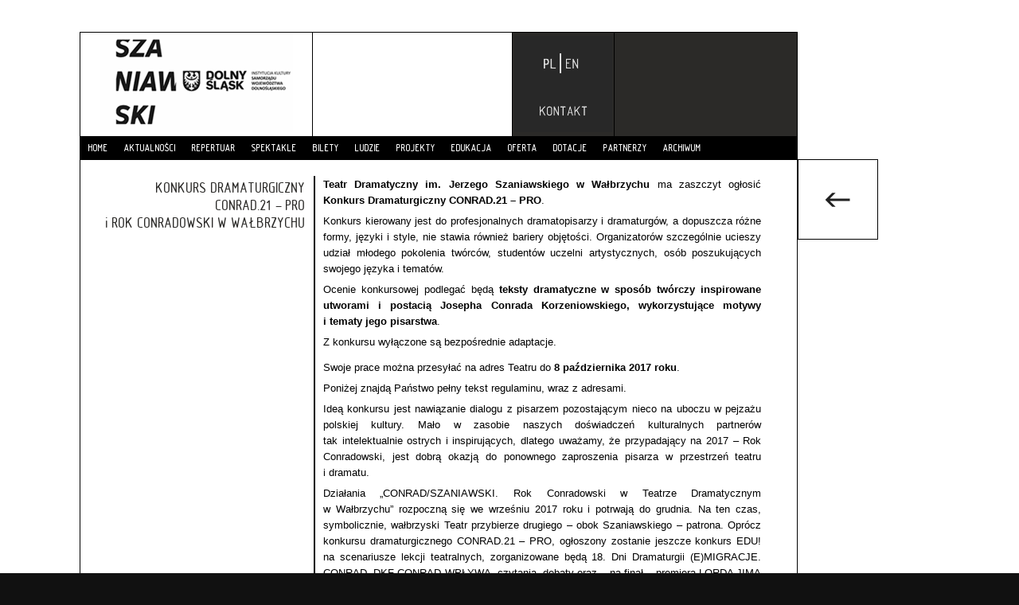

--- FILE ---
content_type: text/html; charset=UTF-8
request_url: https://old.teatr.walbrzych.pl/2017/07/konkurs-dramaturgiczny-conrad-21-proi-rok-conradowski-w-walbrzychu/
body_size: 5095
content:


<!DOCTYPE html PUBLIC "-//W3C//DTD XHTML 1.0 Transitional//EN" 
"https://www.w3.org/TR/xhtml1/DTD/xhtml1-transitional.dtd">
<html xmlns="https://www.w3.org/1999/xhtml"> 
<head>
	<link rel="stylesheet" href="https://old.teatr.walbrzych.pl/wp-content/themes/2014-teatr/style-black.css" type="text/css" />
	<meta charset="UTF-8">
	<title>KONKURS DRAMATURGICZNYCONRAD.21 − PROi ROK CONRADOWSKI W WAŁBRZYCHU | Teatr Dramatyczny im. Jerzego Szaniawskiego w Wałbrzychu</title>	
	<link rel="profile" href="https://gmpg.org/xfn/11">
	
	
<link rel="shortcut icon" href="https://old.teatr.walbrzych.pl/img/favicon/favicon.ico" type="image/x-icon" >	
<link rel="apple-touch-icon" sizes="180x180" href="https://old.teatr.walbrzych.pl/img/favicon/apple-touch-icon.png"><link rel="icon" type="image/png" sizes="32x32" href="/favicon-32x32.png">
<link rel="icon" type="image/png" sizes="16x16" href="https://old.teatr.walbrzych.pl/img/favicon/favicon-16x16.png">
<link rel="manifest" href="https://old.teatr.walbrzych.pl/img/favicon/site.webmanifest">
<link rel="mask-icon" href="https://old.teatr.walbrzych.pl/img/favicon/safari-pinned-tab.svg" color="#5bbad5">
<meta name="msapplication-TileColor" content="#da532c">
<meta name="theme-color" content="#ffffff">

	<link href='https://fonts.googleapis.com/css?family=Anaheim&subset=latin,latin-ext' rel='stylesheet' type='text/css'>
	<script type="text/javascript" src="https://old.teatr.walbrzych.pl/js/jquery.dropdownPlain.js"></script>
    <script src="https://ajax.googleapis.com/ajax/libs/jquery/1.7.1/jquery.min.js"></script>
	<script>window.jQuery || document.write('<script src="js/jquery-1.7.1.min.js">\x3C/script>')</script>
    <link rel="stylesheet" href="https://old.teatr.walbrzych.pl/css/style-jquerydropdown.css" type="text/css" media="screen, projection"/>
      <meta name='robots' content='max-image-preview:large' />
<link rel='dns-prefetch' href='//s.w.org' />
		<script type="text/javascript">
			window._wpemojiSettings = {"baseUrl":"https:\/\/s.w.org\/images\/core\/emoji\/13.0.1\/72x72\/","ext":".png","svgUrl":"https:\/\/s.w.org\/images\/core\/emoji\/13.0.1\/svg\/","svgExt":".svg","source":{"concatemoji":"https:\/\/old.teatr.walbrzych.pl\/wp-includes\/js\/wp-emoji-release.min.js?ver=5.7.14"}};
			!function(e,a,t){var n,r,o,i=a.createElement("canvas"),p=i.getContext&&i.getContext("2d");function s(e,t){var a=String.fromCharCode;p.clearRect(0,0,i.width,i.height),p.fillText(a.apply(this,e),0,0);e=i.toDataURL();return p.clearRect(0,0,i.width,i.height),p.fillText(a.apply(this,t),0,0),e===i.toDataURL()}function c(e){var t=a.createElement("script");t.src=e,t.defer=t.type="text/javascript",a.getElementsByTagName("head")[0].appendChild(t)}for(o=Array("flag","emoji"),t.supports={everything:!0,everythingExceptFlag:!0},r=0;r<o.length;r++)t.supports[o[r]]=function(e){if(!p||!p.fillText)return!1;switch(p.textBaseline="top",p.font="600 32px Arial",e){case"flag":return s([127987,65039,8205,9895,65039],[127987,65039,8203,9895,65039])?!1:!s([55356,56826,55356,56819],[55356,56826,8203,55356,56819])&&!s([55356,57332,56128,56423,56128,56418,56128,56421,56128,56430,56128,56423,56128,56447],[55356,57332,8203,56128,56423,8203,56128,56418,8203,56128,56421,8203,56128,56430,8203,56128,56423,8203,56128,56447]);case"emoji":return!s([55357,56424,8205,55356,57212],[55357,56424,8203,55356,57212])}return!1}(o[r]),t.supports.everything=t.supports.everything&&t.supports[o[r]],"flag"!==o[r]&&(t.supports.everythingExceptFlag=t.supports.everythingExceptFlag&&t.supports[o[r]]);t.supports.everythingExceptFlag=t.supports.everythingExceptFlag&&!t.supports.flag,t.DOMReady=!1,t.readyCallback=function(){t.DOMReady=!0},t.supports.everything||(n=function(){t.readyCallback()},a.addEventListener?(a.addEventListener("DOMContentLoaded",n,!1),e.addEventListener("load",n,!1)):(e.attachEvent("onload",n),a.attachEvent("onreadystatechange",function(){"complete"===a.readyState&&t.readyCallback()})),(n=t.source||{}).concatemoji?c(n.concatemoji):n.wpemoji&&n.twemoji&&(c(n.twemoji),c(n.wpemoji)))}(window,document,window._wpemojiSettings);
		</script>
		<style type="text/css">
img.wp-smiley,
img.emoji {
	display: inline !important;
	border: none !important;
	box-shadow: none !important;
	height: 1em !important;
	width: 1em !important;
	margin: 0 .07em !important;
	vertical-align: -0.1em !important;
	background: none !important;
	padding: 0 !important;
}
</style>
	<link rel='stylesheet' id='wp-block-library-css'  href='https://old.teatr.walbrzych.pl/wp-includes/css/dist/block-library/style.min.css?ver=5.7.14' type='text/css' media='all' />
<link rel='stylesheet' id='extendify-utilities-css'  href='https://old.teatr.walbrzych.pl/wp-content/plugins/ml-slider/extendify-sdk/public/build/extendify-utilities.css?ver=0.1.0' type='text/css' media='all' />
<link rel='stylesheet' id='supersized-css'  href='https://old.teatr.walbrzych.pl/wp-content/plugins/wp-supersized/css/supersized.css?ver=5.7.14' type='text/css' media='all' />
<link rel='stylesheet' id='supersized_theme_css-css'  href='https://old.teatr.walbrzych.pl/wp-content/plugins/wp-supersized/theme/supersized.shutter.css?ver=5.7.14' type='text/css' media='all' />
<script type='text/javascript' src='https://old.teatr.walbrzych.pl/wp-includes/js/jquery/jquery.min.js?ver=3.5.1' id='jquery-core-js'></script>
<script type='text/javascript' src='https://old.teatr.walbrzych.pl/wp-includes/js/jquery/jquery-migrate.min.js?ver=3.3.2' id='jquery-migrate-js'></script>
<script type='text/javascript' src='https://old.teatr.walbrzych.pl/wp-content/plugins/wp-supersized/js/jquery.easing.min.js?ver=1.3' id='jquery_easing-js'></script>
<script type='text/javascript' src='https://old.teatr.walbrzych.pl/wp-content/plugins/wp-supersized/js/jquery.easing.compatibility.js?ver=1.0' id='jquery_easing_compatibility-js'></script>
<script type='text/javascript' src='https://old.teatr.walbrzych.pl/wp-content/plugins/wp-supersized/js/jquery.animate-enhanced.min.js?ver=0.75' id='jquery_animate_enhanced-js'></script>
<script type='text/javascript' src='https://old.teatr.walbrzych.pl/wp-content/plugins/wp-supersized/js/supersized.3.2.7.min.js?ver=3.2.7' id='WPSupersized_standard-js'></script>
<script type='text/javascript' src='https://old.teatr.walbrzych.pl/wp-content/plugins/wp-supersized/theme/supersized.shutter.min.js?ver=5.7.14' id='WPSupersized_theme_js-js'></script>
<link rel="https://api.w.org/" href="https://old.teatr.walbrzych.pl/wp-json/" /><link rel="alternate" type="application/json" href="https://old.teatr.walbrzych.pl/wp-json/wp/v2/posts/15190" /><link rel="EditURI" type="application/rsd+xml" title="RSD" href="https://old.teatr.walbrzych.pl/xmlrpc.php?rsd" />
<link rel="wlwmanifest" type="application/wlwmanifest+xml" href="https://old.teatr.walbrzych.pl/wp-includes/wlwmanifest.xml" /> 
<meta name="generator" content="WordPress 5.7.14" />
<link rel="canonical" href="https://old.teatr.walbrzych.pl/2017/07/konkurs-dramaturgiczny-conrad-21-proi-rok-conradowski-w-walbrzychu/" />
<link rel='shortlink' href='https://old.teatr.walbrzych.pl/?p=15190' />
<link rel="alternate" type="application/json+oembed" href="https://old.teatr.walbrzych.pl/wp-json/oembed/1.0/embed?url=https%3A%2F%2Fold.teatr.walbrzych.pl%2F2017%2F07%2Fkonkurs-dramaturgiczny-conrad-21-proi-rok-conradowski-w-walbrzychu%2F" />
<link rel="alternate" type="text/xml+oembed" href="https://old.teatr.walbrzych.pl/wp-json/oembed/1.0/embed?url=https%3A%2F%2Fold.teatr.walbrzych.pl%2F2017%2F07%2Fkonkurs-dramaturgiczny-conrad-21-proi-rok-conradowski-w-walbrzychu%2F&#038;format=xml" />
	<!--
	Supersized 3.2.7 - Fullscreen Background jQuery Plugin
	www.buildinternet.com/project/supersized
	
	By Sam Dunn / One Mighty Roar (www.onemightyroar.com)
	Released under MIT License / GPL License
 
        Adapted for Wordpress (WP Supersized 3.1.6) by Benoit De Boeck / World in my Eyes (www.worldinmyeyes.be)
	-->
        
		<script type="text/javascript">  
			jQuery(document).ready(function($) {
				$.supersized({
									slideshow               : 1,
					autoplay		: 1,
                                					start_slide             : 1,
                                					random			: 0,
					slide_interval          : 2000,
					transition              : 1,
					transition_speed	: 4000,
					new_window		: 1,
					pause_hover             : 0,
                                        stop_loop               : 0,
					keyboard_nav            : 0,
					performance		: 1,
                                        
                                					image_protect		: 0,
					image_path		: 'https://old.teatr.walbrzych.pl/wp-content/plugins/wp-supersized/img/',
					min_width		: 0,
					min_height		: 0,
					vertical_center         : 1,
					horizontal_center       : 1,
                                        fit_always         	: 0,
					fit_portrait         	: 0,
					fit_landscape		: 0,
									thumbnail_navigation    : 0,
                                        thumb_links             : 0,
					slide_counter           : 0,
					slide_captions          : 0,  
                                					slides                  :  [
{image : 'https://old.teatr.walbrzych.pl/img/blank-white.jpg', title : '', thumb : '', url : ''}],
                                        slide_links             : '',
                                        progress_bar		: 1,						
					mouse_scrub		: 0												
				}); 
		    });
		</script>
            
<style type="text/css" id="breadcrumb-trail-css">.breadcrumbs .trail-browse,.breadcrumbs .trail-items,.breadcrumbs .trail-items li {display: inline-block;margin:0;padding: 0;border:none;background:transparent;text-indent: 0;}.breadcrumbs .trail-browse {font-size: inherit;font-style:inherit;font-weight: inherit;color: inherit;}.breadcrumbs .trail-items {list-style: none;}.trail-items li::after {content: "\002F";padding: 0 0.5em;}.trail-items li:last-of-type::after {display: none;}</style>
    <script language="javascript" type="text/javascript">
		  function rozwin(co){
		  with(document.getElementById(co)){className=className=='h'?'v':'h';}
		   }
	</script>
</head>
<div id="theme2014">
  <div id="container">

    <div id="header"><!-- nagłówek -->

        <div id="header-inner"><!-- wewnętrzny kontener nagłówka -->
			<div id="logo"><a href="https://old.teatr.walbrzych.pl"><img src="https://old.teatr.walbrzych.pl/img/black/logo-duze.gif" /></a></div>
			<div id="sezon"></div>
            	<div id="header-prawo">
                    <a href="https://old.teatr.walbrzych.pl/en/"><div id="pl"></div></a>
		            <div id="head-kontakt"><a href="https://old.teatr.walbrzych.pl/kontakt"><img src="https://old.teatr.walbrzych.pl/img/black/kontakt-head.png" /></a></div>
		        </div>
			<div id="terminy"></div>
            <div id="nav">
            	
               <ul class="dropdown">
               	<li><a href="https://old.teatr.walbrzych.pl/">HOME</a></li>
               	<li><a href="https://old.teatr.walbrzych.pl/aktualnosci/">AKTUALNOŚCI</a></li>                   			
               	<li><a href="https://teatr.walbrzych.pl/dzien-czyli-repertuar/">REPERTUAR</a></li>
               	<li><a href="https://old.teatr.walbrzych.pl/spektakle/">SPEKTAKLE</a></li>
               	<li><a href="https://old.teatr.walbrzych.pl/bilety/">BILETY</a></li>
               	<li><a href="https://old.teatr.walbrzych.pl/ludzie/">LUDZIE</a></li>
               	<li><a href="https://old.teatr.walbrzych.pl/projekty/">PROJEKTY</a></li>
               	<li><a href="https://old.teatr.walbrzych.pl/edukacja/">EDUKACJA</a></li>
               	<li><a href="https://old.teatr.walbrzych.pl/oferta">OFERTA</a></li>
               	<li><a href="https://old.teatr.walbrzych.pl/dotacje/">DOTACJE</a></li>
               	<li><a href="https://old.teatr.walbrzych.pl/partnerzy/">PARTNERZY</a></li>
               	<li><a href="https://old.teatr.walbrzych.pl/archiwum/">ARCHIWUM</a></li>
               </ul>
              
            </div>

        </div>  <!-- #header-inner -->

    </div><!-- #header --><div id="main-content" class="main-content">
	
	<div id="content" class="site-content" role="main">
					<div id="post-a">
				<div id="lewo">
					<a href="https://old.teatr.walbrzych.pl/2017/07/konkurs-dramaturgiczny-conrad-21-proi-rok-conradowski-w-walbrzychu/"><div class="naglowek-lewo">KONKURS DRAMATURGICZNY<br />CONRAD.21 − PRO<br />i&nbsp;ROK CONRADOWSKI W&nbsp;WAŁBRZYCHU</div></a>
					<p style="margin-top:5px;"></p>
				 </div>
				<div id="prawo">
					<p><strong>Teatr Dramatyczny im.&nbsp;Jerzego Szaniawskiego w&nbsp;Wałbrzychu</strong> ma&nbsp;zaszczyt ogłosić <strong>Konkurs Dramaturgiczny</strong> <strong>CONRAD.21 – PRO</strong>.</p>
<p>Konkurs kierowany jest do&nbsp;profesjonalnych dramatopisarzy i&nbsp;dramaturgów, a&nbsp;dopuszcza różne formy, języki i&nbsp;style, nie&nbsp;stawia również bariery objętości. Organizatorów szczególnie ucieszy udział młodego pokolenia twórców, studentów uczelni artystycznych, osób poszukujących swojego języka i&nbsp;tematów.</p>
<p>Ocenie konkursowej podlegać będą <strong>teksty dramatyczne w&nbsp;sposób twórczy inspirowane utworami i&nbsp;postacią Josepha Conrada Korzeniowskiego, wykorzystujące motywy i&nbsp;tematy jego pisarstwa</strong>.</p>
<p>Z&nbsp;konkursu wyłączone są&nbsp;bezpośrednie adaptacje.</p>
<p><span id="more-15190"></span></p>
<p>Swoje prace można przesyłać na&nbsp;adres Teatru do&nbsp;<strong>8 października 2017 roku</strong>.</p>
<p>Poniżej znajdą Państwo pełny tekst regulaminu, wraz z&nbsp;adresami.</p>
<p>Ideą konkursu jest nawiązanie dialogu z&nbsp;pisarzem pozostającym nieco na&nbsp;uboczu w&nbsp;pejzażu polskiej kultury. Mało w&nbsp;zasobie naszych doświadczeń kulturalnych partnerów tak&nbsp;intelektualnie ostrych i&nbsp;inspirujących, dlatego uważamy, że&nbsp;przypadający na&nbsp;2017 – Rok Conradowski, jest dobrą okazją do&nbsp;ponownego zaproszenia pisarza w&nbsp;przestrzeń teatru i&nbsp;dramatu.</p>
<p>Działania „CONRAD/SZANIAWSKI. Rok Conradowski w&nbsp;Teatrze Dramatycznym w&nbsp;Wałbrzychu” rozpoczną się we&nbsp;wrześniu 2017 roku i&nbsp;potrwają do&nbsp;grudnia. Na&nbsp;ten czas, symbolicznie, wałbrzyski Teatr przybierze drugiego – obok Szaniawskiego – patrona. Oprócz konkursu dramaturgicznego CONRAD.21 – PRO, ogłoszony zostanie jeszcze konkurs EDU! na&nbsp;scenariusze lekcji teatralnych, zorganizowane będą 18. Dni Dramaturgii (E)MIGRACJE. CONRAD, DKF CONRAD WPŁYWA, czytania, debaty oraz&nbsp;– na&nbsp;finał – premiera LORDA JIMA w&nbsp;adaptacji Sebastiana Majewskiego i&nbsp;Macieja Podstawnego (w&nbsp;koprodukcji Teatru Dramatycznego w&nbsp;Wałbrzychu i&nbsp;Teatru Współczesnego w&nbsp;Szczecinie).</p>
<p>Zapraszamy do&nbsp;udziału w&nbsp;CONRAD.21 – PRO.</p>
<p><a href="http://teatr.walbrzych.pl/pliki/REGULAMIN_KONKURSU_conrad_21_pro.pdf"><strong>REGULAMIN KONKURSU „CONRAD.21 – PRO”</strong></a></p>
					
<!-- You can start editing here. -->


  			<!-- If comments are closed. -->
		<p class="nocomments"></p>
		

				</div>
				
			</div>
			
			</div><!-- #content -->
</div><!-- #main-content -->
</div><!-- #main -->
	 
<div id="sidebar">

				<div id="back"><a href="https://old.teatr.walbrzych.pl/aktualnosci">
				<img src="https://old.teatr.walbrzych.pl/img/black/pod/back.gif" /></a></div></div>	
   <div id="footer">
	 <div id="copy">WSZYSTKIE PRAWA ZASTRZEŻONE. TEATR DRAMATYCZNY IM. J. SZANIAWSKIEGO W WAŁBRZYCHU</div>
	 <div id="privacy"><a href="https://teatr.walbrzych.pl/polityka-prywatnosci">POLITYKA PRYWATNOŚCI</a></div>
     </div>
	</div> <!-- all -->	
	<script type='text/javascript' src='https://old.teatr.walbrzych.pl/wp-includes/js/wp-embed.min.js?ver=5.7.14' id='wp-embed-js'></script>
      	
      	<script type="text/javascript">
		  var _gaq = _gaq || [];
		  _gaq.push(['_setAccount', 'UA-4008701-8']); 
		  _gaq.push(['_trackPageview']); 
		
		  (function() {
		    var ga = document.createElement('script'); ga.type = 'text/javascript'; ga.async = true;
		    ga.src = ('https:' == document.location.protocol ? 'https://ssl' : 'http://www') + '.google-analytics.com/ga.js';
		    var s = document.getElementsByTagName('script')[0]; s.parentNode.insertBefore(ga, s);
		  })();
		</script>
</body>
</html>

--- FILE ---
content_type: text/css
request_url: https://old.teatr.walbrzych.pl/wp-content/themes/2014-teatr/style-black.css
body_size: 6959
content:
/* https://meyerweb.com/eric/tools/css/reset/ 
   v2.0 | 20110126
   License: none (public domain)
   tło #2b2a28
*/

html, body, div, span, applet, object, iframe,
h1, h2, h3, h4, h5, h6, p, blockquote, pre,
a, abbr, acronym, address, big, cite, code,
del, dfn, em, img, ins, kbd, q, s, samp,
small, strike, sub, sup, tt, var,center,
dl, dt, dd, ol, ul, li,
fieldset, form, label, legend,
table, caption, tbody, tfoot, thead, tr, th, td,
article, aside, canvas, details, embed, 
figure, figcaption, footer, header, hgroup, 
menu, nav, output, ruby, section, summary,
time, mark, audio, video {
	margin: 0;
	padding: 0;
	border: 0;
	font-size: 100%;
	font: inherit;
	vertical-align: baseline;
}

a{text-decoration:none;}


.h { display: none; }
.v { display: block;margin-top:5px; }
 
/* =WordPress Core
-------------------------------------------------------------- */
.alignnone {
    margin: 5px 20px 20px 0;
}
.aligncenter,
div.aligncenter {
    display: block;
    margin: 5px auto 5px auto;
}
.alignright {
    float:right;
    margin: 5px 0 20px 20px;
}
.alignleft {
    float: left;
    margin: 5px 20px 20px 0;
}
.aligncenter {
    display: block;
    margin: 5px auto 5px auto;
}
a img.alignright {
    float: right;
    margin: 5px 0 20px 20px;
}
a img.alignnone {
    margin: 5px 20px 20px 0;
}
a img.alignleft {
    float: left;
    margin: 5px 20px 20px 0;
}
a img.aligncenter {
    display: block;
    margin-left: auto;
    margin-right: auto
}
.wp-caption {
    background: #fff;
    border: 1px solid #f0f0f0;
    max-width: 96%; /* Image does not overflow the content area */
    padding: 5px 3px 10px;
    text-align: center;
}
.wp-caption.alignnone {
    margin: 5px 20px 20px 0;
}
.wp-caption.alignleft {
    margin: 5px 20px 20px 0;
}

.wp-caption.alignright {
    margin: 5px 0 20px 20px;
}
.wp-caption img {
    border: 0 none;
    height: auto;
    margin: 0;
    max-width: 98.5%;
    padding: 0;
    width: auto;
}
.wp-caption p.wp-caption-text {
    font-size: 11px;
    line-height: 17px;
    margin: 0;
    padding: 0 4px 5px;
}

/* end of wp-core */

/* HTML5 display-role reset for older browsers */
article, aside, details, figcaption, figure, 
footer, header, hgroup, menu, nav, section {
	display: block;
}
body { 
	line-height: 1;
}
ol, ul {
	list-style: none;
}
blockquote, q {
	quotes: none;
}
blockquote:before, blockquote:after,
q:before, q:after {
	content: '';
	content: none;
}
table {
	border-collapse: collapse;
	border-spacing: 0;
}

#tabelka{
	border:1px; !important;
	border-spacing:3px;
	padding:3px;
}

body{
	font-family:Calibri, Helvetica;
	font-size:12px;
} 

#theme2014{
	width:1220px; 
	position:absolute;
}

@font-face {
    font-family: 'technicznapomocroundregular';
    src: url('https://old.teatr.walbrzych.pl/font/technicznapomocround-webfont.eot');
    src: url('https://old.teatr.walbrzych.pl/font/technicznapomocround-webfont.eot?#iefix') format('embedded-opentype'),
         url('https://old.teatr.walbrzych.pl/font/technicznapomocround-webfont.woff') format('woff'),
         url('https://old.teatr.walbrzych.pl/font/technicznapomocround-webfont.ttf') format('truetype'),
         url('https://old.teatr.walbrzych.pl/font/technicznapomocround-webfont.svg#technicznapomocroundregular') format('svg');
    font-weight: normal;
    font-style: normal;
}

#dotacje{
	font-weight:bold; 
	background-color:#ffd026;
}


h1, h2, h3, h4, h5, #grane li, #lewo, ul.dropdown a, #intro-pasek, #tytul-w-spektaklu,
 #slidecaption, #warunki-techniczne, #social, #hero-lewo, #wybor li, #etat li, 
  #sidebar-spektakl a, #premiera-w-spektaklu p, #na-scenie, #za-scena, #lewo-zespol,
  #prawo-wespol, em.r-dzien, em.r-data, em.r-czas, #boxy li, .naglowek-lewo, .naglowek-lewo-border, .mecenas2015,
  .meta-nav, #kostka-komentarz, input[type=submit]
  {
    font-family: 'technicznapomocroundregular', Arial, Tahoma, sans-serif;
}

#container-transparent{ 
	width:900px;
	*min-height:462px;
	min-height:462px;
	background:#fff;
	border:1px solid #000;
	margin-top:40px;
	margin-left:100px;
	float:left; 
    opacity:0.85;
	/* Internet Explorer 8 */
	-ms-filter: "progid:DXImageTransform.Microsoft.Alpha(Opacity=85)";
	/* Internet Explorer 5 do 7 */
	filter: alpha(opacity=85);
	/* Netscape */
	-moz-opacity: 0.85;
	/* Safari 1.x */
	-khtml-opacity: 0.85;
}

#container{ 
	width:900px;
	min-height:600px;
	background:#fff;
	border:1px solid #000;
	margin-top:40px;
	margin-left:100px;
	float:left; 
}

#header{
	width:100%;
	height:157px;
	z-index:999;
	position:relative;
	background:#2b2a28;
}

#przezrocze{opacity:0.85;
	/* Internet Explorer 8 */
	-ms-filter: "progid:DXImageTransform.Microsoft.Alpha(Opacity=95)";
	/* Internet Explorer 5 do 7 */
	filter: alpha(opacity=85);
	/* Netscape */
	-moz-opacity: 0.85;
	/* Safari 1.x */
	-khtml-opacity: 0.85;}

#container-trans{ 
	width:900px;
	min-height:534px;
	border:1px solid #000;
	margin-top:40px;
	margin-left:100px;
	float:left; 
	background:#fff;
	opacity:0.85;
	/* Internet Explorer 8 */
	-ms-filter: "progid:DXImageTransform.Microsoft.Alpha(Opacity=85)";
	/* Internet Explorer 5 do 7 */
	filter: alpha(opacity=85);
	/* Netscape */
	-moz-opacity: 0.85;
	/* Safari 1.x */
	-khtml-opacity: 0.85;
}

#main-content-trans{
	width:900px;
	min-height:500px;
	background:#fff;
	font-size:12px;
	line-height:22px;
	margin:auto;
	opacity:0.85;
	/* Internet Explorer 8 */
	-ms-filter: "progid:DXImageTransform.Microsoft.Alpha(Opacity=85)";
	/* Internet Explorer 5 do 7 */
	filter: alpha(opacity=85);
	/* Netscape */
	-moz-opacity: 0.85;
	/* Safari 1.x */
	-khtml-opacity: 0.85;
}

#content-trans{
	width:100%;
	height:100%;
	background:#fff;
}

#header-trans{
	width:100%;
	height:157px;
	z-index:999;
	position:relative;
	opacity:0.85;
	/* Internet Explorer 8 */
	-ms-filter: "progid:DXImageTransform.Microsoft.Alpha(Opacity=95)";
	/* Internet Explorer 5 do 7 */
	filter: alpha(opacity=85);
	/* Netscape */
	-moz-opacity: 0.85;
	/* Safari 1.x */
	-khtml-opacity: 0.85;
	background:#fff;
}

#logo{
	float:left;
	width:291px;
	border-right:1px solid #000;
	height:130px;
	background-color:#fff;
	}

#logo img, #sezon img, #pl img, #head-kontakt img{
	display:block;
	margin:auto;
}

#sezon{
	float:left;
	width:250px;
	border-right:1px solid #000;
	height:130px;
	background-color:#fff;
}

#sezon img{
	width:250px;
	height:130px;
}

#header-prawo{
	width:127px;
	float:left;
	border-right:1px solid #000;
	height:130px;
	background-color:#2b2a28;
}

#pl{
	float:left;
	width:127px;
	height:68px;
	background: url(https://old.teatr.walbrzych.pl/img/black/plen.png) bottom center no-repeat;
	border-bottom:1px solid #000
	background-color:#2b2a28;
}

#pl:hover{
	background: url(https://old.teatr.walbrzych.pl/img/black/enpl.png) bottom center no-repeat;
}

#en{
	float:left;
	width:127px;
	height:68px;
	background: url(https://old.teatr.walbrzych.pl/img/black/enpl.png) bottom center no-repeat;
	border-bottom:1px solid #000;
}

#en:hover{
	background: url(https://old.teatr.walbrzych.pl/img/black/plen.png) bottom center no-repeat;
}

#head-kontakt{
	float:left;
	width:126px;
	height:60px;
}

#terminy{
	width:229px;
	height:130px;
	float:left;
	background-color:#2b2a28;
}

#nav {
        float: left;
        font: 12px Arial, Helvetica, Sans-serif;
        width:100%;
        background:#000;
        height:30px;
}

/*

#nav ul {
        vertical-align:middle;
		margin:0;
		padding:0;
		list-style:none;
		display:block;
}

#nav ul li {
        float:left;
        display: inline-block;
        }

#nav ul li a {
        float: left;
        color:#fff;
        padding: 10px 20px;
        text-decoration:none;
        background:#2182dd;
        z-index:9999;
}

#nav li ul {
        background:#2182dd;
        left: -999em;
        margin: 18px 0 0;
        position: absolute;
        width: 160px;
        z-index: 9999;
}

#nav li ul a {
        background: none;
        border: 0 none;
        margin-right: 0;
        width: 120px;
        color:#fff;
        background: #2182dd;
}

#nav ul li a:hover,
#nav ul li:hover > a {
        color: #fff;
        background:#2182dd;
}

#nav li ul a:hover, 
#nav ul li li:hover > a  {
    	color: #fff;
        background:#2182dd;
}

#nav li:hover ul {
        left: auto;
        display:block;

}

#nav li li ul {
        margin: -1px 0 0 160px;
        visibility:hidden;
}

#nav li li:hover ul {
        visibility:visible;
}
*/
#main{ 
	width:100%;
	padding-bottom:5px;
}

#main-content{
	width:900px;
	font-size:12px;
	line-height:22px; 
	margin:auto;
	padding-bottom:10px;
	}

#main-content p{
	line-height:22px;
}


#post-a{
	width:860px;
	float:left;
	margin-bottom:15px;
	margin-top:20px;
	z-index:1;
	position:relative;
	padding:0px 12px;
}

#post-a p{
	line-height:22px;
	font-size:13px;
	padding:5px 0px;
}

#post-a a{
	color:#2b2a28;
	text-decoration:none;
}

#repertuar{
	width:860px;
	float:left;
	margin-bottom:15px;
	margin-top:10px;
	z-index:1;
	position:relative;
}

#repertuar p{
	line-height:22px;
	font-size:1.1em;
}

#repertuar-prawo{
	width:550px;
	float:left;
	padding-left:10px;
}

#repertuar-lewo{
	width:280px;
	float:left;
	font-size:12px;
	line-height: 22px;
	text-align:right;
}

#repertuar-lewo h3{
	font-size:18px;
}

#repertuar-lewo a{
	color:#000;
	text-decoration:none;
	line-height:22px;
}


/* wpis */

#lewo{
	width:31.5%;
	float:left;
	margin-right:10px;
	font-size:12px;
	line-height: 22px;
	text-align:right;
	margin-top:5px;
}


#lewo a{
	color:#000;
	text-decoration:none;
	line-height:22px;
}

#prawo{
	width:64%;  
	float:left; 
	padding-left:10px;
	border-left:2px solid #000;
	text-align:justify;
	margin-top:0px;
}

#prawo a, #prawo a:hover{
	text-decoration:none;
	color:#2b2a28;
}

#prawo ul{
	list-style: square inside;
}

#prawo li{
	font-size:13px;
}

.nav-previous{
	bottom: 0;
    height: 99px;
    width: 99px;
    float:right;
    border-left:1px solid #000;
    border-top:1px solid #000;  
    text-align:center; 
    line-height:99px;
}

.nav-next{
	bottom: 0;
    height: 99px;
    width: 99px;
    float:right;
    border-top:1px solid #000;  
    border-left:1px solid #000;
    text-align:center; 
    line-height:99px;
}

.meta-nav span{
	line-height:22px;
}

.nav-previous a, .nav-next a{
	color:#000;
	display:block;
	width:99px;
	height:99px;
}

.nav-previous a:hover, .nav-next a:hover{
	color:#000;
	background:#;
}



#big{
	font-size:16px;
}

.ludzie p{
	padding:5px 3px 7px 4px;
}

#fullscreen{
	width:820px; 
	margin-left:20px;
	margin-right:20px; 
}

#fullscreen a{
	color:#000;
	text-decoration:none; 
}

h4.ludzie{
	margin-bottom:10px; 
}

#dyr-lewo{
	width:360px;
	float:left;	
	margin-left:3px;
}

#dyr-lewo img, #dyr-prawo img{
	border:5px solid #000;
}

#dyr-prawo{
	float: left;
    margin-left: 10px;
    width: 360px;
} 

#ludzie-rest{
	width:100%;
	float:left;
	
}

#ludzie-aktorzy{
	width:100%;  
	float:left; 
}

/* zespół | wespół */

#lewo-ludzie{
	width:454px;
	display:table;
	height:400px;
	float:left;
	font-size:12px;
}

#lewo-ludzie a{
	width:150px;
	height:150px;
	text-decoration:none;
	color:#000;
}

#lewo-ludzie a:hover{
	color:#fff;
	background: #2b2a28;
}

#lewo-zespol{
	width:150px;
	height:150px;
	margin:auto auto -1px;
	border:1px solid #2b2a28;
	line-height: 150px;
    text-align: center;
    display:block;
    text-decoration:none;
    
}

#lewo-zespol a{
	text-decoration:none;
	width:150px;
	height:150px;
	color:#000;
	background:#fff;
	display:block;
}

#na-scenie{
	border:1px solid #000;
	width:150px;
	height:150px;
	float:left;
	display:block;
	line-height: 150px;
    text-align: center;
}

#na-scenie a{
	text-decoration:none;
	width:150px;
	height:150px;
	color:#2b2a28;
	background:#fff;
	display:block;
}

#za-scena{
	border:1px solid 000;
	width:150px;
	height:150px;
	float:right;
	display:block;
	line-height: 150px;
    text-align: center;
}

#za-scena a{
	text-decoration:none;
	width:150px;
	height:150px;
	color:#000;
	background:#fff;
	display:block;
}

#prawo-ludzie{
	width:400px;
	float:right;
	font-size:12px;
}

#prawo-wespol{
	width:150px;
	height:150px;
	float:right;
	border:1px solid #000;
	line-height: 150px;
    text-align: center;
    display:block;
    text-decoration:none;
}

#prawo-wespol a{
	text-decoration:none;
	width:150px;
	height:150px;
	color:#2b2a28;
	background:#fff;
	display:block;
}

#prawo-wespol a:hover{
	width:150px;
	height:150px;
	color:#fff;
	background:#2b2a28;
}

.odstep p{
	padding:8px 0px 8px 0px;
}
#right-align {
	width:150px;
	float:right;
}

p#right-align{
	border-bottom: 1px dotted #ABABAB;
    border-top: 1px dotted #ABABAB;
    height: 130px;
    margin-left: 15px;
    margin-top: 10px;
}

#kontakt-2{
	margin-left:40px;
	min-height:30px;
	float:left;
	}

#kontakt-lewo{
	width:250px;
	float:left;
}

#kontakt-prawo{
	width:200px;
	float:left;
	margin-right:20px;
	margin-top:10px;
}

.more-link{
    float: left;
}

a.more-link{
	font-size: 11px;
	border-bottom: 3px solid #000;
	padding: 5px 15px 0 5px;
}

a:hover.more-link {
	border-bottom:3px solid #c6c6c6;
}

#komentarze{
	width:540px;
	margin-top: 10px;
    padding-top: 5px;
    border-top: 3px solid #C5C5C5;
}


.commentlink{
	float:right;
	width:70px;
	text-align:right;
}

.commentlink a{
	font-size: 11px;
    padding: 0px 5px 0px 0px;
    border-bottom:3px solid #000;
}

.commentlink a:hover{
	border-bottom:3px solid #c6c6c6;
}

#skomentuj{
    border-top: 3px solid #c5c5c5;
    margin-top: 20px;
    padding: 3px;
    width: 535px;
    margin:10px 0;
}

.commentlist li{
	list-style-image: none;
    list-style-type: none;
}

.alt {
    border-top: 4px solid #000;
    border-left: 1px dashed #000;
    width: 538px;
}

.tla {
    border-top: 4px solid #000;
    border-right: 1px dashed #000;
    width: 538px;
}
.commentmetadata {
    margin: 0;
    display: block;
    width:100%;
    height:25px;
    background:#CCDEEA; 
    -ms-filter: "progid:DXImageTransform.Microsoft.Alpha(Opacity=65)";
	/* Internet Explorer 5 do 7 */
	filter: alpha(opacity=65);
    border-bottom: 1px solid #D7D7D7;
}

.commentmetadata .author {
    display: inline;
    float: left;
    padding-left: 20px;
    margin-top:3px;
    margin-left: 10px;
    background: url('https://old.teatr.walbrzych.pl/icony/user_comment.png') no-repeat;
}

.commentmetadata .date {
    display: inline;
    padding-left: 40px;
    float: right;
    padding-right: 5px;
    color: #000;
    margin-top: 3px;
}

   
div.comment_body{
	padding:10px;
}

.comment-header{
	font-size:12px;
	padding: 3px 0 3px 1px;
	color: #000;
	text-transform:uppercase;
}

#pole-komentarz{
	
}

#kostka-komentarz{
	width:50px;
	height:50px;
	border-left:1px solid #000;
	border-right:1px solid #000;
	border-top:1px solid #000;
	text-align:center;
	color:#000;
	float:left;	
	line-height:50px;
}

input[type="text"][name="author"]{
	height:40px;
	border:0px;
	border-top:1px solid #000;
	width:135px;
	float:left;
	padding:5px;
	color:#2b2a28;
}

input[type="text"][name="email"]{
	height:40px;
	border:0px;
	border-top:1px solid #000;
	border-right:1px solid #000;
	width:275px;
	float:left;
	padding:5px;
	color:#2b2a28;
}

input#submit{
	border:0px;
	border-left:1px solid #000;
	border-right:1px solid #000;
	border-bottom:1px solid #000;
	width:248px;
	height:30px;
	color:#000;	
}

span#submit input{
	border:0;
}

textarea{
	width:523px;
	min-width:523px;
	max-width:523px;
	resize:none;
	border:0px;
	border:1px solid #000;
	margin-top: 0;
	margin-bottom: 0;
	*margin-bottom:-2px;
	font-family:Calibri;
	font-size:14px;
	padding:5px;
}

p#antyspam{
	font-size:11px;
	text-align:center;
}

h3{
	font-size:1.2em;
	color:#000;
	font-weight:normal;
}

h3 a{
	font-size:1.2em;
	color:#2b2a28;
	text-decoration:none;
}

.naglowek-lewo{
	font-size:1.2em;
	color:#2b2a28;
	text-decoration:none;
}

a.naglowek-lewo{
	font-size:1.2em;
	color:#2b2a28;
	text-decoration:none;
}

.naglowek-lewo-border{
	border-top:1px dashed #C6C6C6;
	padding-top:5px;
	font-size:1.2em;
	color:#000;
	text-decoration:none;
}

h4{
	font-size:1.2em;
	color:#000;
	border-top:1px dashed #c6c6c6;
	margin-top:0px;
	padding-top:5px;
	margin-left:3px;
}

h5, a < h5{
	font-size:1.2em;
	color:#000;
}


div#prawo.partnerzy {
    border-top:1px dashed #c6c6c6;
    padding-top:5px;
}

div#prawo.partnerzy a:hover{
	opacity: 0.5;
	filter: alpha(opacity=50);
	-moz-opacity: 0.5;;
}

/* spektakl */

#spektakl-lewo{
	width:180px;
	float:left;
	margin-left:30px;
	margin-top:5px;
	line-height: 22px;
}
 
#tytul-w-spektaklu{
	color:#000;
	text-decoration:none;
	line-height:22px;
	font-size:18px;
} 

#plakat-w-spektaklu img{
	width:160px;
	margin-top:10px;
	margin-bottom:10px;
}

#plakat-w-wydarzeniu img{
	width:230px;
	margin-top:10px;
	margin-bottom:10px;
}

#premiera-w-spektaklu{
	width:170px;
	font-size:11px;
	border-top:5px solid #000;
	border-bottom:5px solid #000;
}

#premiera-w-spektaklu p{
	padding:5px 0px 5px 0px;
	font-size:11px;
}

#reszta-w-spektaklu{
	width:170px;
	padding:5px 0px 10px 0px;
	font-size:10px;
	border-bottom:5px solid #000;
}

#media-w-spektaklu{
	text-align:center;
	width:170px;
	padding:5px 0px 5px 0px;
	font-size:12px;
	border-bottom:5px solid #000;
}

#recenzje-w-spektaklu{
	margin-top:12px;
}

#recenzje-w-spektaklu a{
	text-decoration:none;
	color:#0;
}

.recenzje {
	list-style-image:square;
}

#warunki-techniczne{
	font-size:11px;
	text-align:left;
	width:170px;
}

#spektakl-lewo a{
	color:#000;
	text-decoration:none;
	line-height:22px;
}

#spektakl-prawo{
	width:620px;
	float:left;
	margin-left:30px;
}


/* stopka */
 
#footer{
	margin-left:100px;
	padding-top:5px;
	color:#fff;
	font-size:11px;
	font-family: 'Anaheim', sans-serif;
	width:900px;
	clear:both;
	margin-bottom:40px;
}

#copy{
	position:absolute;
	
}
#privacy{
	float:right;
}

#privacy a{
	color:#fff;
	text-decoration:none;
}

/* sidebar */


#sidebar{
	font-size:12px;
	color:#2b2a28;
	width:200px;
	float:left;
	position:relative;
	top:200px;
}
#sidebar img{
	border-bottom:1px solid #000;
	border-top:1px solid #000;
	border-right:1px solid #000;
	/* opacity:0.85; */
	/* Internet Explorer 8 */
	/* -ms-filter: "progid:DXImageTransform.Microsoft.Alpha(Opacity=85)"; */
	/* Internet Explorer 5 do 7 */
	/* filter: alpha(opacity=85); */
	/* Netscape */
	/* -moz-opacity: 0.85; */
	/* Safari 1.x */
	/*-khtml-opacity: 0.85;*/
}

#sidebar-spektakl{
	font-size:12px;
	color:#000;
	width:200px;
	float:left;
	position:relative;
	top:200px;
}

#galeria-back{
	position: fixed;
    right: 0;
    top: 0;
    width: 61px;
}

#back{
	width:100%;
}

#back img{
	margin:auto;
	border:1px solid #000;
}

#prasa{
	width:100%;
}  

#prasa img{
	border: 1px solid #000;
    /* float: right; */ 
}

#nagrody{
	width:100%;
}
  
#nagrody img{
	border:1px solid #000;
}
 
li.small{
	margin-left:120px;
	border-left:1px solid #000;
	height:60px;
	margin-top:-3px;	
}

li.small-left{
	margin-left:59px;
	border-left:1px solid #000;
	height:60px;
	margin-top:-1px;	
}
li.nastepny-miesiac{
	width:120px;
	height:115px;
	background:#fff;
	border-bottom:1px solid #000;
	border-left:1px solid #000;
	border-right:1px solid #000;
	margin-left:120px;
	margin-top:-3px;
}

#floater   {
	height:100%;
 	width:100%;}

/* intro */

#intro-container{ 
	width:500px;
	height:522px;
	background:#fff;
	border-top:1px solid #000;
	border-left:1px solid #000;
	margin-top:40px;
	margin-left:100px;
	position:relative;
	clear:both;
}

#intro-header{
	width:501px;
	height:122px;
}

#intro-kostki{
	width:500px;
}

ul#nawigacja-kostki {
    list-style-image: none;
    list-style-position: outside;
    list-style-type: none;
}

ul#nawigacja-kostki li {
    background: transparent none repeat scroll 0 0;
    border-bottom: 1px solid #000;
    border-right: 1px solid #000;
    display: inline;
    float: left;
    overflow:hidden;
    padding: 0;
    margin: auto;
    width: 99px;
    height: 99px;
    text-align: center;
}


ul#nawigacja-kostki li a img {
    margin: 0px; 
    padding: 0px;
}

ul#nawigacja-kostki li img {
    margin: 2px;
    padding: 0px;
}

ul#nawigacja-kostki li a {
    background: transparent none repeat scroll 0 0;
    color: #000;
    display: block;
    padding: 0px;
    text-decoration: none;
    margin: 0px;
}

ul#nawigacja-kostki li a {
    width: 99px;
    height: 99px;
}

#social{
	width:99px;
	font-size:9.6px;
	color:#000;
}

#intro-newsletter{
	width:67px;
	height:22px;
	float:left;
	border-left:1px solid #000;
	border-bottom:1px solid #000;
	padding-top:12px;
}

#intro-newsletter a{
	/*height:67px !important;
	width:22px !important;*/
}

a.intro-news{
	width:67px !important;
	height:22px !important;
}

#intro-bip{
	height:31px;
	width:31px;
	float:left;
	border-bottom:1px solid #000;
	color:#000;
	padding-top: 3px;
}

#intro-bip a{
	margin-right:30px;
	height:22px !important;
	width:31px !important;
}

#intro-fb{
	width:31px;
	height:30px;
	float:left;
	border-bottom:1px solid #000;
}

#intro-fb a{
	width:31px !important; 
	height:30px !important;
}

#intro-fb img{
	margin:0px !important;
}

#intro-yt{
	width:67px;
	height:30px;
	float:left;
	border-left:1px solid #000;
	border-bottom:1px solid #000;
}

#intro-yt a{
	width:67px !important;
	height:30px !important;
}

#intro-yt img{
	margin:0px !important;
}

#inst-kultury img{
	margin:0px !important;
}

#inst-kultury a{
	width:99px !important;
	height:33px !important;
}

#inst-kultury{
	width:99px;
	height:33px;
	clear:both; 
}

a.intro-img{
   width:42px; !important
}

#intro-logo{
	float:left;
	width:198px;
	border-right:1px solid #000;
	height:99px;
	margin:auto;
	text-align:center;
	overflow:hidden;
	background-color:#fff;
}
 
#intro-sezon{
	float:left;
	width:200px;
	border-right:1px solid #000;
	height:99px;
	text-align:center;  
	overflow:hidden;
	background-color:#fff;
}

#intro-pl{
	float:left;
	width:99px;
	height:49px;
	border-bottom:1px solid #000;
	border-right:1px solid #000;
	text-align:center;
	overflow:hidden;
	background: url(https://old.teatr.walbrzych.pl/img/black/plen.gif) bottom center no-repeat;
}

#intro-pl:hover{
	background: url(https://old.teatr.walbrzych.pl/img/black/enpl.gif) bottom center no-repeat;
}

#intro-en{
	float:left;
	width:99px;
	height:49px;
	border-bottom:1px solid #000;
	border-right:1px solid #000;
	text-align:center;
	overflow:hidden;
	background: url(https://old.teatr.walbrzych.pl/img/enpl.gif) bottom center no-repeat;
}


#intro-en:hover{
	background: url(https://old.teatr.walbrzych.pl/img/plen.gif) bottom center no-repeat;
}

#intro-head-kontakt{
	float:left;
	width:99px;
	text-align:center;
	height:49px;
	border-right:1px solid #000;
	overflow:hidden;
}

#intro-pasek{
	background:#000;
	color:#fff;
    clear:both;
	text-align:center;
	height:11px;
	padding:7px 0px 5px 0px;
	font-size:8.8px;
	width:500px;
	* font-size:9px;
}

#intro-pasek a{
	color:#fff;
	text-decoration:none;
}

#intro-nav ul li{
	display:inline-block;
}

#intro-nav li{
	padding:2px;
	margin-left:5px;
}

#intro-main{ 
	width:100%;
}

#intro-footer{
	margin-left:100px;
	padding-top:5px;
	color:#fff;
	font-size:10.3px;
	font-family: 'Anaheim', sans-serif;
	width:500px;
	margin-bottom:40px;  
}
#intro-copy{
	position:absolute;
	
}
#intro-privacy{
	float:right;
}

#mecenas{
	float:left;
}

#mecenas img{
	
}
/* spektakle */

#main-content-spektakle{
	width:900px;
	font-size:12px;
	line-height:22px;
	margin:auto;
}

#wybor-spektakli{
	height: 400px;
    margin: auto;
    width: 500px;
    line-height: 145px;
}

#wybor li{
	background: none repeat scroll 0 0 #fff;
    color: #000;
    display: inline;
    float: left;
    font-size: 12px;
    height: 150px;
    margin: 0px;
    padding: 0px;
    width: 150px;
}


#wybor a{
	text-decoration: none;
	color:#000;
	display:block;
    width:100%;
	height:100%;
	text-align:center;
	border:2px solid #000;
}

#wybor a:hover{
	text-decoration: none;
	color:#fff;
	background:#2b2a28;
	display:block;
    width:100%;
	height:100%;
	border:2px solid #000;
}

ul.spektakle {
    list-style-position: outside;
    list-style-type: square;
	margin:auto;
	min-height:370px;
	*min-height:370px;
	width:100%;
  } 

li .spektakle{
	color:#fff;
	font-size:12px;
}

#grane li{
	background: none repeat scroll 0 0 #FFFFFF;
    border-bottom: 1px solid #000;
    border-right: 1px solid #000;
    color: #000;
    display: table-cell;
    float: left;
    font-size: 12px;
    height: 127px;
    *height:128px;
    text-align: center;
    width: 127.5px;
}

#grane a{
	text-decoration: none;
	color:#000;
	display:block;
    width:127.5px;
	height:128px;
	* height:129px;
	text-align:center;
	display: inline-block;
	line-height: 128px;
	}

#grane a:hover{
	text-decoration: none;
	color:#fff;
	background:#000; 
    width:127.5px;
	height:129px;
}
ul #inside{ /* kostka w kostce */
	list-style-type: square;
	list-style-position:inside;
}

#inside li{
	background: none repeat scroll 0 0 #fff;
    border-left: 3px solid #000;
    color: #000;
    font-size: 10px;
    height: 45px;
    width: 113px;
}

/* aktorzy */

#main-content p{
	line-height: 20px;
    padding-bottom: 5px;
    padding-top: 1px;
}

ul.aktorzy {
	list-style-position: none;
    margin:auto;
	width:100%;
   }

li .aktorzy{
	background:#2b2a28;
	color:#fff;
	font-size:12px;
}

#etat li{
	border-bottom: 1px solid #000;
    border-right: 1px solid #000;
	background: #fff;
    color: #000;
    display:inline-block;
	vertical-align:middle;
    float: left;
    font-size: 12px;
    height: 130px;
    margin: 0px;
    width: 127.5px;
    text-align:center;
}

#etat a{
	text-decoration: none;
	color:#000;
	display:inline-block;
	width:127.5px;
	height:130px;
	line-height: 127px;

}

#etat a:hover{
	text-decoration: none;
	color:#fff;
	background:#2b2a28;
    width:127.5px;
    * width:127px;
	height:130px;
}

#aktor-foto{
	border: 4px solid #2b2a28;
    display: block;
    float: right;
    height: 257px;
    margin-bottom: 3px;
    margin-right: 27px;
    margin-top: 10px;
    width: 424px;
}

#wybor-aktorow{
	width:900px;
	margin:auto;
}

#sidebar-aktor{
	font-size:12px;
	color:#000;
	width:200px;
	float:left;
	position:relative;
	top:59px;
}

#click img{
	border:1px solid #000;
	margin-top:40px;
	width:100px;
	height:100px; 
}

/*
#repertuar{
	margin:auto;
	width:800px;
}

#wpis-w-repertuarze{
	border-bottom:1px solid #c6c6c6;
	float:left;
	width:585px;
}

#repertuar-data{
	width:150px;
	float:left;
	border-right:1px dashed #c6c6c6;
}
#dzien{
	font-size:15px;
	width:72px;
	float:left;
	border-right:1px dashed #c6c6c6;
	background:#2182dd;
	padding-left:5px;
	color:#fff;
}

#mc{ background:#2182dd;
	float:left;
}

#tydzien{
	font-size:12px;
	width:70px;
	float:right;
}
#godzina{
	width:70px;
	float:right;
	text-align:center;
	border-left:1px dashed #C6C6C6;
}
#miejsce{
	float:right;
}
#repertuar-spektakl{
	width:430px;
	float:left;
	text-align:center;
}

#repertuar-tytul{
	font-size:1.1em;
}


#repertuar-tytul a:hover{
	background:#2182dd;
	color:#fff;
	padding:3px 8px;
}
*/

/* slider-intro */ 

#slidecaption {    /* supersized.shutter.css */
	line-height:31px;
	text-align:center;
	overflow:hidden;
	color:#000;
	padding:1px;
	bottom: 0px;
	right:0px;
    display: block;
    font-size: 12px;
    position: fixed;
    width:99px;
    height:99px;
    background-color: #fff;
    opacity:0.75;
	/* Internet Explorer 8 */
	-ms-filter: "progid:DXImageTransform.Microsoft.Alpha(Opacity=65)";
	/* Internet Explorer 5 do 7 */
	filter: alpha(opacity=65);
	/* Netscape */
	-moz-opacity: 0.65;
	/* Safari 1.x */
	-khtml-opacity: 0.65;
}

#slidecaption a{
    text-decoration:none;
    display:block;
    color:#000;
    width:99px;
    height:99px;
}

#slidecaption a:hover{
	color:#fff;
	background:#2b2a28;
}

#time-intro{
	font-size:12px;
}

#time-intro a{
	background:#000;
}

/* breadcrumb */
.breadcrumb-trail{
	border-bottom:1px solid #efefef;
	color:#000;
	font-size:12px;
	padding:5px;
	margin-left:291px;
	border-left:1px solid #000;	
}

.breadcrumb-trail a{
	text-decoration:none;
	color:#000;
}

/* archiwum */

#hero-slider {
	text-align:left; 
	width:860px;
	margin:0 auto;
	margin-bottom:15px;
	float:left;
}

#hero-lewo{
	float: left;
    font-size: 12px;
    line-height: 22px;
    margin-right: 20px;
    text-align: right;
    width: 270px;
}

#hero-slider .mask { 
	float:left; 
	width:300px; 
	height:280px; 
	margin:15px 0 0 10px; 
	overflow:hidden;
}

#hero-slider .panel { 
	width:300px; 
	height:280px; 
	text-align:left;
}

#hero-slider ul {
	margin:0; 
	padding:0px 15px 0 15px; 
	list-style:none; 
	float:right; 
	}

#hero-slider ul li {
	margin-top:8px;
	margin-bottom:15px;
}

#hero-slider ul a {
	outline:none; 
	text-decoration: none;
	display:block;
	padding:5px; 
	width:100px;
	float:right;
	text-align:center;
}

#hero-slider a {
	color:#000;
}

#hero-slider a:hover{
	background:#000;
	color:#fff;
}

#hero-slider a.active{
	background:#2b2a28;
	color:#fff;
}

.panel h2 {
	padding:20px 0 0 0;
	color:#000;
}

.panel p {
	color:#000;
}

.clear {clear:both}

/* @media all and (max-width:800px){
	
	#intro-container {
		float:left;
		margin-left:0px;
		}
	#intro-logo{
		border-right: 1px solid #2182DD;
	    height: 130px;
	    text-align: center;
	    width: 268px;
		}
	ul#nawigacja-kostki li {
		    background: none repeat scroll 0 0 rgba(0, 0, 0, 0);
		    border: 1px solid #2182DD;
		    float: none;
		    height: 127px;
		    padding: 0;
		    text-align: center;
		    width: 133px;
			}
}*/

ul#boxy {
	margin-bottom: 10px;
    margin-top: 2px;
    width: 511px;
    border-left:1px solid #000;
    display:table;
}

#boxy li{
	background: none repeat scroll 0 0 #FFFFFF;
    border-bottom: 1px solid #000;
    border-right: 1px solid #000;
    color: #000;
    display: table-cell;
    float: left;
    font-size: 12px;
    height: 126px;
    text-align: center;
    width: 126.5px;
    !width:126px;
    !min-height: 126px;
    vertical-align:middle;
}

.boxy li{
	background: none repeat scroll 0 0 #FFFFFF;
    border-bottom: 1px solid #000;
    border-right: 1px solid #000;
    color: #000;
    display: table-cell;
    float: left;
    font-size: 12px;
    height: 126px;
    text-align: center;
    width: 126.5px;
    !width:126px;
    !min-height: 126px;
    vertical-align:middle;
}


.boxy-negative li{
	background: none repeat scroll 0 0 #2b2a28;
    border-bottom: 1px solid #000;
    border-right: 1px solid #000;
    color: #fff;
    display: table-cell;
    float: left;
    font-size: 12px;
    height: 126px;
    text-align: center;
    width: 126.5px;
    !width:126px;
    !min-height: 126px;
    vertical-align:middle;
}

#boxy a{
	display: inline-block;
    line-height: 126px;
	color: #000;
    height: 126px;
    !min-height:126px;
    !width:126px;
    text-align: center;
    text-decoration: none;
    width: 126.5px;
	}

.boxy a{
	display: inline-block;
    line-height: 126px;
	color: #000;
    height: 126px;
    !min-height:126px;
    !width:126px;
    text-align: center;
    text-decoration: none;
    width: 126.5px;
	}
	

.boxy-negative a{
	display: inline-block;
    line-height: 126px;
	color: #fff;
    height: 126px;
    !min-height:126px;
    !width:126px;
    text-align: center;
    text-decoration: none;
    width: 126.5px;
}

#boxy a:hover{
	background:#2b2a28;
	color:#fff;
	width: 126.5px;
	!width:126px;
	display: block;
    height: 126px;
}

.boxy a:hover{
	background:#2b2a28;
	color:#fff;
	width: 126.5px;
	!width:126px;
	display: block;
    height: 126px;
}


.boxy-negative a:hover{
	background:#fff;
	color:#000;
	width: 126.5px;
	!width:126px;
	display: block;
    height: 126px;
}
 
#1box{
	margin:20px;
	width:400px;
	height:40px;
}

#rezerwuj-bilet{
	width:100%;
	color:#000;
	text-align:center;
	font-size:15px;
	padding:5px;
	border-bottom:1px dashed #000;
}

#rezerwuj-bilet a{
	text-decoration:none;
	color:#000;
	width:100%;
	height:100%;
	display:block;
}

#rezerwuj-bilet a:hover{
	text-decoration:none;
	color:#2b2a28;
	width:100%;
	height:100%;
	display:block;
}

#node1
{
	width: 500px;
	height: 100px;
	background-color: #fff;
	color: #000;
	border: 1px solid #000;
}
#node4
{
	float: left;
	width: 61px;
	height: 49px;
	top: 103px;
	left: 77px;
	position: absolute;
	background-color: #BAE568;
}
#node5
{
	float: left;
	width: 313px;
	height: 110px;
	top: 22px;
	left: 150px;
	position: absolute;
	background-color: #fff;
	color: #000;
}
#node8
{
	float: left;
	width: 63px;
	height: 154px;
	top: 2px;
	left: 8px;
	position: absolute;
	background-color: #BAE568;
}
#node9
{
	width: 54px;
	height: 58px;
	top: 9px;
	left: 4px;
	position: absolute;
	background-color: #BAE568;
}
#node10
{
	width: 54px;
	height: 57px;
	top: 75px;
	left: 3px;
	position: absolute;
	background-color: #BAE568;
}
#node11
{
	float: left;
	width: 69px;
	height: 131px;
	top: 12px;
	left: 476px;
	position: absolute;
	background-color: #BAE568;
}
#node12
{
	width: 57px;
	height: 47px;
	top: 13px;
	left: 7px;
	position: absolute;
	background-color: #BAE568;
}
#node13
{
	width: 53px;
	height: 56px;
	top: 70px;
	left: 9px;
	position: absolute;
	background-color: #BAE568;
}


/* nowy repertuar */

#repertuar-head{
   -moz-box-sizing: border-box;
    margin: 5px 0 0;
    min-height: 37px;
    padding: 0;
    position: relative;
    font-size:22px;
}

h3.repert{
	   color: #8C8C8C;
	   font-size: 22px;
       line-height: 22px;
}

#r-miesiac{
	margin: 0 !important;
    padding: 0;
    margin-right: 10px;
    border-bottom: 1px solid #E5E5E5;
    border-right: 1px solid #E5E5E5;
}

/*.r-lista-eventow-a{
    display: block;
    min-height: 45px;
    overflow: hidden;
    padding: 5px 0;
    position: relative;
    width: 100%;

}*/

a:hover.r-lista-eventow-a {
	opacity:0.6;
}

.r-event{
	font-style: normal;
    list-style-type: none;
    margin-bottom: 0;
    margin-left: 0;
    padding: 0;
    position: relative;
    background-color: #FAFAFA;
    cursor: pointer;
    border-bottom: 1px solid #e5e5e5;
    border-left:3px solid #000;
    min-height: 53px;
    }
.blue{
	background:#BEDBF7;
}    
  
.gray{
	background:#dcdcdc;
}    
  
.blue2{
	background:#E3E7FC;
}  

.green{
	background:#cee0c5;
}
.green2{
	background:#a3ccb3;
}   
    
.premiera{
	border-top:2px solid #000; border-bottom:2px solid #000;
}
.r-opis-info a{
	font-style: normal;
	width: 100%;
    text-decoration:none;
    color:#000;
    }


.r-opis-info a:hover{
	font-style: normal;
	color:#2b2a28;
    text-decoration:none;
}

.r-dzien{
	font-style: normal;
	display: block;
    float: left;
    font-size: 12px;
    padding-right: 6px;
}
  
p.data-blok{
	font-style: normal;
	background-color: rgba(0, 0, 0, 0) !important;
    margin: 3px 6px 0 0;
    min-height: 30px;
    padding: 0 8px 0px 13px;
    position: absolute;
}  

.opis-blok{
	font-style: normal;
	margin-bottom: 0;
    margin-left: 5px;
    padding: 3px 15px 0 80px;
}

.colnieb{
	background-color:#cceedd;
}

.colblue{
	background-color:#bbccff;
}

.colred{
	background-color:#ea6e6e;
}
em.r-data{
	font-style: normal;
	display:block;
	line-height: 110%;
    text-transform: uppercase;
    color: #2b2a28;
    font-size: 20px;
    padding-top:3px;
}

em.r-dzien{
	font-style: normal;
	display: block;
    float: left;
    font-size: 11px;
    padding-right: 6px;
    text-transform: uppercase;
    color:#000;
}

span.r-opis-tytul{
	font-style: normal;
	color: #000;
	line-height: 120%;
    padding-bottom: 6px;
    display: block;
    font-size: 15px;
}

em.r-opis-info{
	font-style: normal;
	font-size: 16px;
    color: #262626;
    display: block;
    margin-left: 40px;
    margin-right:30px;
}

em.r-czas{
	font-style: normal;
    margin-right: 5px;
    font-size:11px;
    margin-bottom: 3px;
    width:35px;
    display:block;
    float:left;
}

em.r-miejsce{
    padding-left: 10px;
    color: #000000;
    font-style:normal;
    float:right;
    font-size:12px;
    text-align:right;
}
/* */

#r-data{
	display:block;
	line-height: 110%;
    text-transform: uppercase;
    color: #2b2a28;
    font-size: 20px;
    padding-top:3px;
}

#r-dzien{
	display: block;
    float: left;
    font-size: 11px;
    padding-right: 6px;
    text-transform: uppercase;
    color:#000;
}

span #r-opis-tytul{
	color: #000;
	line-height: 120%;
    padding-bottom: 3px;
    display: block;
    font-size: 15px;
}

.drugi{
	border-top:1px solid #e5e5e5;
}

#r-opis-info{
	font-size: 20px;
    line-height: 130%;
    padding-bottom: 2px;
    color: #262626;
    display: block;
    margin-left: 40px;
    margin-right:30px;
}

#r-czas{
	font-style: normal;
    margin-right: 5px;
    font-size:11px;
    margin-bottom: 3px;
    width:35px;
    display:block;
    float:left;
    margin-top: 6px;
}

#r-miejsce{
    padding-left: 10px;
    color: #000000;
    font-style:normal;
    margin-bottom: 3px;
    float:right;
    font-size:12px;
    margin-top: 6px;
}

#tablica td{
	text-align:center;
	vertical-align:middle;
	border:1px solid #0;
	width:126px;
	height:126px;
	color:#000;
	font-size:12px;
}

#tablica a{
	color:#2b2a28;
	width:126px;
	height:126px;
}

#tablica a:hover{
	width:126px;
	height:126px;
	color:#fff;
	background:#000;
}

a.multiline{
	display: table-cell !important;
    width: 126px;
    height: 126px;
    vertical-align: middle;
}
